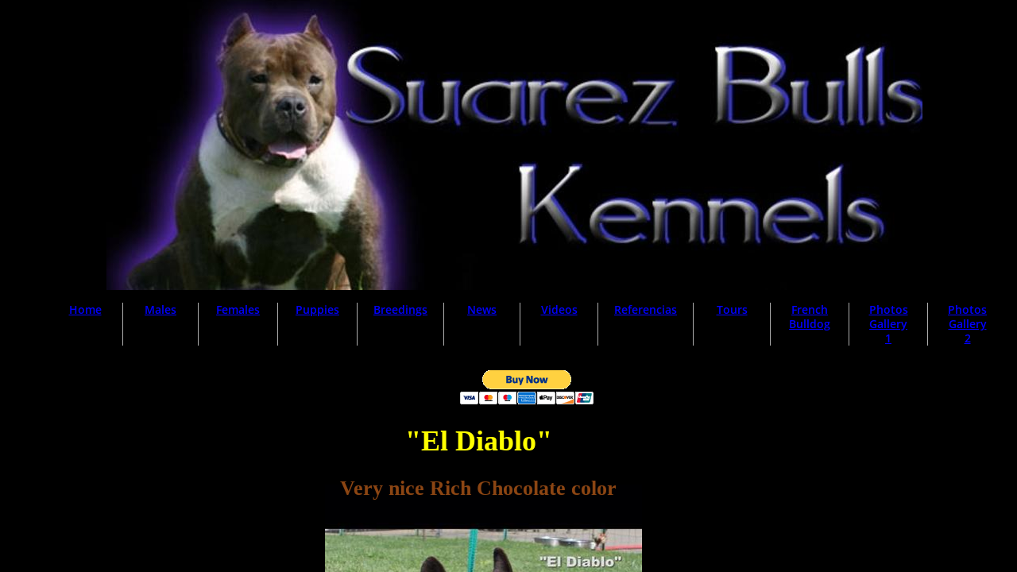

--- FILE ---
content_type: text/css
request_url: http://www.suarezbullskennels.com/site.css?v=
body_size: 7061
content:
.wsb-canvas{width:100%;height:100%;position:absolute;overflow-x:auto;overflow-y:scroll;background-color:#f7f7f7;background-repeat:repeat}.wsb-canvas-scrollable{width:100%;position:absolute;z-index:0;top:0;left:0}.wsb-canvas-page-container{width:100%}[class^="icon-"],[class*=" icon-"]{display:inline-block;width:14px;height:14px;margin-top:2px;*margin-right:.3em;line-height:14px;vertical-align:text-top;background-position:14px 14px;background-repeat:no-repeat}.btn [class^="icon-"]{margin-right:4px}.wsb-preview-container{width:100%;height:100%;position:absolute;overflow:auto}.wsb-preview-desktop-container{margin:auto;width:974px;height:1200px;background-color:#f5ede0}.wsb-preview-desktop-page{position:absolute}.wsb-preview-mobile-container{width:100%;height:800px}.wsb-preview-mobile-phone-container{margin:100px auto;width:408px;height:660px}.wsb-preview-mobile-phone{border:30px solid black;border-bottom:80px solid black;width:408px;height:660px;background-color:#FFF;overflow-y:scroll;border-radius:20px}.wsb-media-gallery{margin:0 auto;position:relative}.wsb-media-gallery-slider{list-style:none outside none;margin:0;overflow:hidden;padding:0;text-align:center;position:relative}.wsb-media-gallery-slider.bordered{border:15px solid #f5f5f5}.wsb-media-gallery-slider li{left:0;height:100%;position:absolute;overflow:hidden;width:500px}.wsb-media-gallery-slider img{max-width:100%;max-height:100%;height:auto;width:auto;position:relative}.wsb-media-gallery-slider img.autosize{min-width:100%;min-height:100%;max-width:none;max-height:none}.wsb-media-gallery-caption{bottom:0;position:absolute;color:#fff;background-color:#000;background-color:rgba(0,0,0,.75);text-align:left;padding:10px}a .wsb-media-gallery-caption,a:link .wsb-media-gallery-caption,a:visited .wsb-media-gallery-caption,a:hover .wsb-media-gallery-caption{color:#fff}.wsb-media-gallery-pagination{text-align:center;display:block;list-style:none outside none;margin:0;padding:5px}.wsb-media-gallery-pagination li{background-color:#969696;height:10px;width:10px;display:inline-block;cursor:pointer;margin:4px;-webkit-box-shadow:inset 0 2px 2px rgba(50,50,50,.5);box-shadow:inset 0 2px 2px rgba(50,50,50,.5);-moz-border-radius:5px;-webkit-border-radius:5px;border-radius:5px}.wsb-media-gallery-pagination li.active{background-color:#98c22a;cursor:default}.wsb-media-gallery-pagination-thumbs-wrapper{display:block;position:absolute;left:40px;right:40px;overflow:hidden;bottom:0}.wsb-media-gallery-pagination-thumbs{display:block;list-style:none outside none;margin:0;padding:0;height:80px;position:relative}.wsb-media-gallery-pagination-thumbs li{background-color:transparent;height:60px;width:85px;display:inline-block;cursor:pointer;overflow:hidden;border:2px solid #fff;margin-top:15px!important;cursor:pointer}.wsb-media-gallery-pagination-thumbs li.active{background-color:#3182e6;border:2px solid #3182e6}.wsb-media-gallery-pagination-thumbs-left-arrow,.wsb-media-gallery-pagination-thumbs-right-arrow{width:30px;height:62px;display:block;position:absolute;bottom:1px;background-color:#474747;border:1px solid #474747;background-image:url(https://img1.wsimg.com/wst/v7/WSB7_J_20251020_0854_WSB-20593_6210/v2/images/wsb-slideshow-nav-arrows-sprt.png);background-repeat:no-repeat}.wsb-media-gallery-pagination-thumbs-left-arrow{background-position:10px -133px}.wsb-media-gallery-pagination-thumbs-right-arrow{background-position:10px -29px}.wsb-media-gallery-pagination-thumbs-left-arrow.enabled,.wsb-media-gallery-pagination-thumbs-right-arrow.enabled{border:1px solid #777;cursor:pointer}.wsb-media-gallery-pagination-thumbs-left-arrow.enabled{background-position:10px -81px}.wsb-media-gallery-pagination-thumbs-right-arrow.enabled{background-position:10px 23px}.wsb-media-gallery-pagination-thumbs-left-arrow.enabled:hover,.wsb-media-gallery-pagination-thumbs-right-arrow.enabled:hover{background-color:#777;border:1px solid #777}.wsb-media-gallery-pagination-thumbs-left-arrow{left:0}.wsb-media-gallery-pagination-thumbs-right-arrow{right:0}.wsb-media-gallery-pagination-thumbs-thumbnail-wrapper{height:60px;width:85px;display:block;vertical-align:middle;text-align:center;overflow:hidden}.wsb-media-gallery-pagination-thumbs-thumbnail-wrapper img{min-width:75px;min-height:50px;position:relative;height:auto;width:auto}.wsb-media-gallery .wsb-media-gallery-arrows-left-arrow,.wsb-media-gallery .wsb-media-gallery-arrows-right-arrow{width:22px;height:42px;position:absolute;cursor:pointer;background-image:url(https://img1.wsimg.com/wst/v7/WSB7_J_20251020_0854_WSB-20593_6210/v2/images/wsb-slideshow-arrows.png)}.wsb-media-gallery-arrows-left-arrow{background-position:0 0;left:0}.wsb-media-gallery-arrows-right-arrow{background-position:22px 0;right:0}.wsb-media-gallery .wsb-media-gallery-arrows-hover-left-arrow{top:0;width:20%;min-width:40px;position:absolute;cursor:pointer;background-image:url(https://img1.wsimg.com/wst/v7/WSB7_J_20251020_0854_WSB-20593_6210/v2/images/wsb-slideshow-left-arrow.png);background-position:center center;background-repeat:no-repeat}.wsb-media-gallery .wsb-media-gallery-arrows-hover-right-arrow{top:0;width:20%;min-width:40px;position:absolute;cursor:pointer;background-image:url(https://img1.wsimg.com/wst/v7/WSB7_J_20251020_0854_WSB-20593_6210/v2/images/wsb-slideshow-right-arrow.png);background-position:center center;background-repeat:no-repeat}.wsb-media-gallery .wsb-media-gallery-arrows-hover-left-arrow{left:0}.wsb-media-gallery .wsb-media-gallery-arrows-hover-right-arrow{right:0}.wsb-media-gallery .wsb-media-gallery-overlay{text-align:center}.wsb-media-carousel{text-align:center;position:relative;height:auto;vertical-align:middle}.wsb-media-carousel .wsb-media-carousel-wrapper{display:inline-block;text-align:center;overflow:hidden}.wsb-media-carousel .wsb-media-carousel-wrapper img{height:auto;width:auto;position:relative}.wsb-media-carousel .wsb-media-carousel-overlay{text-align:center;position:absolute;top:0;width:100%;height:100%}@font-face{font-family:"WSB Mobile Navigation";src:url("https://img1.wsimg.com/wst/v7/WSB7_J_20251020_0854_WSB-20593_6210/v2/fonts/wsb-mobile-nav.eot");src:local("☺"),url("https://img1.wsimg.com/wst/v7/WSB7_J_20251020_0854_WSB-20593_6210/v2/fonts/wsb-mobile-nav.eot?#iefix") format("embedded-opentype"),url("https://img1.wsimg.com/wst/v7/WSB7_J_20251020_0854_WSB-20593_6210/v2/fonts/wsb-mobile-nav.woff") format("woff"),url("https://img1.wsimg.com/wst/v7/WSB7_J_20251020_0854_WSB-20593_6210/v2/fonts/wsb-mobile-nav.ttf") format("truetype"),url("https://img1.wsimg.com/wst/v7/WSB7_J_20251020_0854_WSB-20593_6210/v2/fonts/wsb-mobile-nav.svg#wsbmobilenav") format("svg")}@media screen and (max-device-width:480px){@font-face{font-family:"WSB Mobile Navigation";src:url("https://img1.wsimg.com/wst/v7/WSB7_J_20251020_0854_WSB-20593_6210/v2/fonts/wsb-mobile-nav.woff") format("woff"),url("https://img1.wsimg.com/wst/v7/WSB7_J_20251020_0854_WSB-20593_6210/v2/fonts/wsb-mobile-nav.ttf") format("truetype"),url("https://img1.wsimg.com/wst/v7/WSB7_J_20251020_0854_WSB-20593_6210/v2/fonts/wsb-mobile-nav.svg#wsbmobilenav") format("svg")}}*{-webkit-tap-highlight-color:rgba(0,0,0,0);-moz-tap-highlight-color:rgba(0,0,0,0)}#mobile-site-view{position:relative;top:0;bottom:0}#mobile-site-view .mobile-menu,#mobile-site-view .mobile-menu a,#mobile-site-view .mobile-menu a:hover,#mobile-site-view .mobile-menu a:visited,#mobile-site-view .mobile-nav,#mobile-site-view .mobile-nav a,#mobile-site-view .mobile-nav a:hover,#mobile-site-view .mobile-nav a:visited{font-family:Arial,sans-serif}.mobile-hamburger{float:left}.mobile-hamburger:before{content:"\aaaf";position:absolute;top:-1px;left:6px;font-size:36pt}#mobile-site-view .icon-wsb-mobile{background:0;font-family:'WSB Mobile Navigation';speak:none;font-size:30px;font-style:normal;font-weight:normal;font-variant:normal;text-transform:none;line-height:50px;-webkit-font-smoothing:antialiased}#mobile-site-view .icon-wsb-mobile.down:before{content:"\25bc"}#mobile-site-view .icon-wsb-mobile.phone:before{content:"\aaad";position:absolute;top:-2px;left:7px;font-size:34pt}#mobile-site-view .icon-wsb-mobile.marker:before{content:"\aaae";position:absolute;top:-2px;left:7px;font-size:36pt}#mobile-site-view .mobile-menu{margin:0;padding:0;font-size:0;height:50px;position:absolute;top:0;left:0;right:0}#mobile-site-view .mobile-menu.fixed{position:fixed}#mobile-site-view .mobile-menu button{width:48px;height:50px;border:0;background-color:transparent;padding:0;position:absolute}#mobile-site-view .mobile-menu button i{background-color:transparent;cursor:pointer;height:40px;margin:4px;width:40px;position:relative;border-radius:5px}#mobile-site-view .mobile-menu button.btn-2{position:absolute;right:54px;padding-right:2px;outline:0}#mobile-site-view .mobile-menu button.btn-1{position:absolute;right:4px;padding-left:2px;outline:0}#mobile-site-view .mobile-menu .nav-current{text-align:center;background-color:transparent;font-size:20px;font-weight:normal;left:50px;height:50px;line-height:50px;padding:0 15px 0 15px;position:absolute;right:0;white-space:nowrap;overflow:hidden;-ms-text-overflow:ellipsis;-o-text-overflow:ellipsis;text-overflow:ellipsis;outline:0}.toggle-nav{outline:0}#mobile-site-view .mobile-menu .nav-current.leftBtn-0{left:0;outline:0}#mobile-site-view .mobile-menu .nav-current.btns-1{right:50px;outline:0}#mobile-site-view .mobile-menu .nav-current.btns-2{right:100px;outline:0}#mobile-overlay{position:absolute;height:100vh;width:100vw;opacity:.5;top:50px;background-color:black;display:none;z-index:10000}#mobile-site-view .mobile-nav{position:absolute;float:left;top:0;bottom:0;right:100%;font-size:16pt;padding:0;z-index:10001;height:calc(100% - 0)}#mobile-site-view .mobile-nav ul{height:100%;width:100%;padding:0;margin:0;list-style:none;overflow-x:hidden;overflow-y:auto}#mobile-site-view .mobile-nav ul li{height:51px;position:relative}#mobile-site-view .mobile-nav ul li:last-child{border-bottom:0}#mobile-site-view .mobile-nav ul li a{text-decoration:none;position:absolute;left:0;right:0;top:0;bottom:0;padding:0 25px 0 25px;line-height:50px;white-space:nowrap;overflow:hidden;-ms-text-overflow:ellipsis;-o-text-overflow:ellipsis;text-overflow:ellipsis;font-size:16pt;font-weight:normal;margin:0}#mobile-site-view .mobile-nav ul li a.sub-1{padding-left:50px}#mobile-site-view .mobile-nav ul li a.sub-2{padding-left:100px}#mobile-site-view .mobile-nav ul li a.sub-3{padding-left:150px}#mobile-site-view .mobile-nav ul li a.active{font-weight:bold}.mobilepod{padding:5px 5px 10px 5px!important;overflow:hidden}html,body,div,span,applet,object,iframe,h1,h2,h3,h4,h5,h6,p,blockquote,pre,a,abbr,acronym,address,big,cite,code,del,dfn,em,img,ins,kbd,q,s,samp,small,strike,strong,sub,sup,tt,var,b,u,i,center,dl,dt,dd,ol,ul,li,fieldset,form,label,legend,table,caption,tbody,tfoot,thead,tr,th,td,article,aside,canvas,details,embed,figure,figcaption,footer,header,hgroup,menu,nav,output,ruby,section,summary,time,mark,audio,video{margin-top:0;margin-bottom:0}article,aside,details,figcaption,figure,footer,header,hgroup,main,nav,section,summary{display:block}audio,canvas,video{display:inline-block}audio:not([controls]){display:none;height:0}[hidden]{display:none}html{margin:0}body{font-family:sans-serif;-webkit-text-size-adjust:100%;-ms-text-size-adjust:100%;font-size:14px;line-height:1.3;margin:0}a:focus{outline:thin dotted}a:active,a:hover{outline:0}abbr[title]{border-bottom:1px dotted}b,strong{font-weight:bold}dfn{font-style:italic}hr{-moz-box-sizing:content-box;box-sizing:content-box;height:0}mark{background:#ff0;color:#000}code,kbd,pre,samp{font-family:monospace,serif;font-size:1em}pre{white-space:pre-wrap}q{quotes:"\201C" "\201D" "\2018" "\2019"}small{font-size:80%}sub,sup{font-size:75%;line-height:0;position:relative;vertical-align:baseline}sup{top:-0.5em}sub{bottom:-0.25em}img{border:0}svg:not(:root){overflow:hidden}figure{margin:0}fieldset{border:1px solid #c0c0c0;padding:.35em .625em .75em}legend{border:0;padding:0}button,input,select,textarea{font-family:inherit;font-size:100%}button,input{line-height:normal}button,select{text-transform:none}button,html input[type="button"],input[type="reset"],input[type="submit"]{-webkit-appearance:button;cursor:pointer}button[disabled],html input[disabled]{cursor:default}input[type="checkbox"],input[type="radio"]{box-sizing:border-box;padding:0}input[type="search"]{-webkit-appearance:textfield;-moz-box-sizing:content-box;-webkit-box-sizing:content-box;box-sizing:content-box}input[type="search"]::-webkit-search-cancel-button,input[type="search"]::-webkit-search-decoration{-webkit-appearance:none}button::-moz-focus-inner,input::-moz-focus-inner{border:0;padding:0}textarea{overflow:auto;vertical-align:top}table{border-collapse:collapse;border-spacing:0}h1,h2,h3,h4,h5,h6{font-weight:bold}h1{font-size:2em}h2{font-size:1.5em}h3{font-size:1.17em}h4{font-size:1em}h5{font-size:.83em}h6{font-size:.67em}.clearfix:before,.clearfix:after{content:" ";display:table}.clearfix:after{clear:both}.clearfix{*zoom:1}.customform_label.adjacent{height:auto}.fb_iframe_widget{border:none!important}.wsb-canvas-scrollable{min-width:1200px}.txt{word-wrap:break-word}.txt table{max-width:100%}.wsb-element-text a,.wsb-text-element a{font-size:inherit!important}.img_border_shadow{border:5px #fff solid;-webkit-box-shadow:0 2px 7px rgba(50,50,50,0.6);-moz-box-shadow:0 2px 7px rgba(50,50,50,0.6);box-shadow:0 2px 7px rgba(50,50,50,0.6)}.img_shadow{-webkit-box-shadow:0 3px 7px rgba(50,50,50,0.75);-moz-box-shadow:0 3px 7px rgba(50,50,50,0.75);box-shadow:0 3px 7px rgba(50,50,50,0.75)}.img_rounded_corners{-moz-border-radius:15px;-webkit-border-radius:15px;border-radius:15px;overflow:hidden}.wsb-nav{position:relative;background-image:url([data-uri]);background-repeat:repeat}.wsb-nav.mobile{max-width:100%;-moz-box-sizing:border-box;box-sizing:border-box;margin:0 auto}.wsb-nav.mobile>a{display:inline-block;padding-left:5px;padding-right:5px;white-space:nowrap}.wsb-nav ul{display:table;position:relative;width:auto;margin:0 auto;padding:0;list-style-type:none}.nav-btn-left{text-align:left}.nav-btn-left>ul{margin-left:0}.nav-btn-left.nav-vertical>ul{text-align:left}.nav-btn-center{text-align:center}.nav-btn-center.nav-vertical>ul{text-align:center}.nav-btn-right{text-align:right}.nav-btn-right>ul{margin-right:0}.nav-btn-right.nav-vertical>ul{text-align:right}.nav-btn-stretch>ul{width:100%}.mobile.nav-text-left,.nav-text-left>ul>li{text-align:left}.mobile.nav-text-right,.nav-text-right>ul>li{text-align:right}.mobile.nav-text-center,.nav-text-center>ul>li{text-align:center}.nav-horizontal>ul>li{display:inline-block}.nav-horizontal.nav-btn-stretch>ul>li,.nav-horizontal.nav-equal-width>ul>li{display:table-cell}.nav-vertical>ul>li{display:table;margin-left:auto;margin-right:auto;border-width:0!important}.nav-vertical.nav-btn-left>ul>li{margin-left:0}.nav-vertical.nav-btn-right>ul>li{margin-right:0}.nav-vertical.nav-btn-stretch>ul>li,.nav-vertical.nav-equal-width>ul>li{display:block}.wsb-nav li.has-children>a:after{content:' ►';display:none}.wsb-nav.nav-horizontal>ul>li.has-children>a:after{content:' ▼';display:none}.wsb-nav>ul ul{display:none;position:absolute;top:0;left:0;background-color:#fff;border:solid 1px #efefef;width:200px}.wsb-nav>ul ul li a{color:#333;padding:.25em .6em;display:block;text-decoration:none}.wsb-nav>ul ul li:hover>a{background-color:#efefef}.nav_simple>ul>li{border-right:1px #aeaeae solid;padding:0 20px}.nav_simple>ul>li:last-child{border-right:0}.nav_simple>ul>li>a:hover{text-decoration:none}.shape{border:1px solid #a9b4bb;background-color:#e5edf2;-moz-border-radius:5px;-webkit-border-radius:5px;border-radius:5px}.shape_rounded_corners{background:#5fbf00;-moz-border-radius:15px;-webkit-border-radius:15px;border-radius:15px}.shape_circle{background:#5fbf00;-moz-border-radius:50%;-webkit-border-radius:50%;border-radius:50%}.shape_rectangle{background:#5fbf00}.wsb-media-gallery{margin:0 auto;position:relative}.wsb-media-gallery-slider{list-style:none outside none;margin:0;overflow:hidden;padding:0;text-align:center;position:relative}.wsb-media-gallery-slider.bordered{border:15px solid #f5f5f5}.wsb-media-gallery-slider.bordered a div{text-decoration:underline}.wsb-media-gallery-slider.bordered a div:hover{text-decoration:none}.wsb-media-gallery-slider li{left:0;height:100%;position:absolute;overflow:hidden;width:500px}.wsb-media-gallery-slider img{max-width:100%;max-height:100%;height:auto;width:auto;position:relative}.wsb-media-gallery-slider img.autosize{min-width:100%;min-height:100%;max-width:none;max-height:none}.wsb-media-gallery-caption{bottom:0;position:absolute;color:#fff;background-color:#000;background-color:rgba(0,0,0,.75);text-align:left;padding:10px}a .wsb-media-gallery-caption,a:link .wsb-media-gallery-caption,a:visited .wsb-media-gallery-caption,a:hover .wsb-media-gallery-caption{color:#fff}.wsb-media-gallery-pagination{text-align:center;display:block;list-style:none outside none;margin:0;padding:5px}.wsb-media-gallery-pagination li{background-color:#969696;height:10px;width:10px;display:inline-block;cursor:pointer;margin:4px;-webkit-box-shadow:inset 0 2px 2px rgba(50,50,50,.5);box-shadow:inset 0 2px 2px rgba(50,50,50,.5);-moz-border-radius:5px;-webkit-border-radius:5px;border-radius:5px}.wsb-media-gallery-pagination li.active{background-color:#98c22a;cursor:default}.wsb-media-gallery-pagination-thumbs-wrapper{display:block;position:absolute;left:40px;right:40px;overflow:hidden;bottom:0}.wsb-media-gallery-pagination-thumbs{display:block;list-style:none outside none;margin:0;padding:0;height:80px;position:relative}.wsb-media-gallery-pagination-thumbs li{background-color:transparent;height:60px;width:85px;display:inline-block;cursor:pointer;overflow:hidden;border:2px solid #fff;margin-top:15px!important;cursor:pointer}.wsb-media-gallery-pagination-thumbs li.active{background-color:#3182e6;border:2px solid #3182e6}.wsb-media-gallery-pagination-thumbs-left-arrow,.wsb-media-gallery-pagination-thumbs-right-arrow{width:30px;height:62px;display:block;position:absolute;bottom:1px;background-color:#474747;border:1px solid #474747;background-image:url(//img1.wsimg.com/wst/v7/WSB7_J_20251020_0854_WSB-20593_6210/v1/images/wsb-slideshow-nav-arrows-sprt.png);background-repeat:no-repeat}.wsb-media-gallery-pagination-thumbs-left-arrow{background-position:10px -133px}.wsb-media-gallery-pagination-thumbs-right-arrow{background-position:10px -29px}.wsb-media-gallery-pagination-thumbs-left-arrow.enabled,.wsb-media-gallery-pagination-thumbs-right-arrow.enabled{border:1px solid #777;cursor:pointer}.wsb-media-gallery-pagination-thumbs-left-arrow.enabled{background-position:10px -81px}.wsb-media-gallery-pagination-thumbs-right-arrow.enabled{background-position:10px 23px}.wsb-media-gallery-pagination-thumbs-left-arrow.enabled:hover,.wsb-media-gallery-pagination-thumbs-right-arrow.enabled:hover{background-color:#777;border:1px solid #777}.wsb-media-gallery-pagination-thumbs-left-arrow{left:0}.wsb-media-gallery-pagination-thumbs-right-arrow{right:0}.wsb-media-gallery-pagination-thumbs-thumbnail-wrapper{height:60px;width:85px;display:block;vertical-align:middle;text-align:center;overflow:hidden}.wsb-media-gallery-pagination-thumbs-thumbnail-wrapper img{min-width:75px;min-height:50px;position:relative;height:auto;width:auto}.wsb-media-gallery .wsb-media-gallery-arrows-left-arrow,.wsb-media-gallery .wsb-media-gallery-arrows-right-arrow{width:22px;height:42px;position:absolute;cursor:pointer;background-image:url(//img1.wsimg.com/wst/v7/WSB7_J_20251020_0854_WSB-20593_6210/v1/images/wsb-slideshow-arrows.png)}.wsb-media-gallery-arrows-left-arrow{background-position:0 0;left:0}.wsb-media-gallery-arrows-right-arrow{background-position:22px 0;right:0}.wsb-media-gallery .wsb-media-gallery-arrows-hover-left-arrow{top:0;width:20%;min-width:40px;position:absolute;cursor:pointer;background-image:url(//img1.wsimg.com/wst/v7/WSB7_J_20251020_0854_WSB-20593_6210/v1/images/wsb-slideshow-left-arrow.png);background-position:center center;background-repeat:no-repeat}.wsb-media-gallery .wsb-media-gallery-arrows-hover-right-arrow{top:0;width:20%;min-width:40px;position:absolute;cursor:pointer;background-image:url(//img1.wsimg.com/wst/v7/WSB7_J_20251020_0854_WSB-20593_6210/v1/images/wsb-slideshow-right-arrow.png);background-position:center center;background-repeat:no-repeat}.wsb-media-gallery .wsb-media-gallery-arrows-hover-left-arrow{left:0}.wsb-media-gallery .wsb-media-gallery-arrows-hover-right-arrow{right:0}.wsb-media-gallery .wsb-media-gallery-overlay{text-align:center}.wsb-button{display:table;width:100%;height:100%;overflow:hidden;text-decoration:none;cursor:pointer;*display:block;*width:auto;font-style:normal;font-weight:normal;position:relative}.wsb-button-content p{margin:0!important}.wsb-button-content{display:table-cell;min-width:10px;min-height:18px;vertical-align:middle;text-align:center;*display:block}.button,.button:link,.button:visited,.button:hover,.button:active{background:#348bcf;background:#348bcf url([data-uri]);background:-moz-linear-gradient(top,#348bcf 0,#125ca6 100%);background:-webkit-gradient(linear,left top,left bottom,color-stop(0%,#348bcf),color-stop(100%,#125ca6));background:-webkit-linear-gradient(top,#348bcf 0,#125ca6 100%);background:-o-linear-gradient(top,#348bcf 0,#125ca6 100%);background:-ms-linear-gradient(top,#348bcf 0,#125ca6 100%);background:linear-gradient(to bottom,#348bcf 0,#125ca6 100%);font-family:Arial,Verdana,sans-serif;color:white;border:1px solid #125ca6;border-radius:5px;padding:5px 10px}.button_green,.button_green:link,.button_green:visited,.button_green:hover,.button_green:active{background:#5fcf34;background:#5fcf34 url([data-uri]);background:-moz-linear-gradient(top,#5fcf34 0,#1ea612 100%);background:-webkit-gradient(linear,left top,left bottom,color-stop(0%,#5fcf34),color-stop(100%,#1ea612));background:-webkit-linear-gradient(top,#5fcf34 0,#1ea612 100%);background:-o-linear-gradient(top,#5fcf34 0,#1ea612 100%);background:-ms-linear-gradient(top,#5fcf34 0,#1ea612 100%);background:linear-gradient(to bottom,#5fcf34 0,#1ea612 100%);font-family:Arial,Verdana,sans-serif;color:white;border:1px solid #30A612;border-radius:5px;padding:5px 10px}.button_red,.button_red:link,.button_red:visited,.button_red:hover,.button_red:active{background:#f00;background:#f00 url([data-uri]);background:-moz-linear-gradient(top,#f00 0,#c00000 100%);background:-webkit-gradient(linear,left top,left bottom,color-stop(0%,#f00),color-stop(100%,#c00000));background:-webkit-linear-gradient(top,#f00 0,#c00000 100%);background:-o-linear-gradient(top,#f00 0,#c00000 100%);background:-ms-linear-gradient(top,#f00 0,#c00000 100%);background:linear-gradient(to bottom,#f00 0,#c00000 100%);font-family:Arial,Verdana,sans-serif;color:white;border:1px solid #a61212;border-radius:5px;padding:5px 10px}.button_grey,.button_grey:link,.button_grey:visited,.button_grey:hover,.button_grey:active{background:#fff;background:#fff url([data-uri]);background:-moz-linear-gradient(top,#fff 0,#d1d1d1 100%);background:-webkit-gradient(linear,left top,left bottom,color-stop(0%,#fff),color-stop(100%,#d1d1d1));background:-webkit-linear-gradient(top,#fff 0,#d1d1d1 100%);background:-o-linear-gradient(top,#fff 0,#d1d1d1 100%);background:-ms-linear-gradient(top,#fff 0,#d1d1d1 100%);background:linear-gradient(to bottom,#fff 0,#d1d1d1 100%);border:1px solid #afafaf;font-family:Arial,Verdana,sans-serif;color:#414141;border-radius:5px;padding:5px 10px}.wsb-htmlsnippet-element{overflow:hidden;height:100%;width:100%}.wsb-social-facebook{height:100%;width:100%;overflow:hidden}.shadow_lifted:before,.shadow_lifted:after,.shadow_curved_horizontal:before,.shadow_curved_horizontal:after,.shadow_curved_vertical:before,.shadow_curved_vertical:after{content:"";position:absolute;z-index:-2}.shadow_drop_shadow{-webkit-box-shadow:0 3px 7px rgba(50,50,50,0.75);-moz-box-shadow:0 3px 7px rgba(50,50,50,0.75);box-shadow:0 3px 7px rgba(50,50,50,0.75)}.shadow_lifted:before,.shadow_lifted:after{bottom:15px;left:10px;width:50%;height:20%;max-width:300px;max-height:100px;-webkit-box-shadow:0 15px 10px rgba(0,0,0,0.7);-moz-box-shadow:0 15px 10px rgba(0,0,0,0.7);box-shadow:0 15px 10px rgba(0,0,0,0.7);-webkit-transform:rotate(-3deg);-moz-transform:rotate(-3deg);-ms-transform:rotate(-3deg);-o-transform:rotate(-3deg);transform:rotate(-3deg)}.shadow_lifted:after{right:10px;left:auto;-webkit-transform:rotate(3deg);-moz-transform:rotate(3deg);-ms-transform:rotate(3deg);-o-transform:rotate(3deg);transform:rotate(3deg)}.shadow_curved_horizontal:before,.shadow_curved_vertical:before{top:10px;bottom:10px;left:0;right:50%;-webkit-box-shadow:0 0 15px rgba(0,0,0,0.6);-moz-box-shadow:0 0 15px rgba(0,0,0,0.6);box-shadow:0 0 15px rgba(0,0,0,0.6);-moz-border-radius:10px / 100px;border-radius:10px / 100px}.shadow_curved_horizontal:before{top:0;bottom:0;left:10px;right:10px;-moz-border-radius:100px / 10px;border-radius:100px / 10px}.shadow_curved_vertical:before{right:0}.mobilepod .shadow_curved_vertical:before{display:none}.mobilepod .shadow_curved_horizontal:before{display:none}.body{color:#cbbfa3;font-family:Open Sans;font-weight:600}a{color:#922830}a:hover{color:#fff}h1,h1 a,h2{font-family:Kavoon;color:#fff;text-shadow:0 1px 0 rgba(0,0,0,.5);font-weight:400}h1{font-size:36px}h2{font-size:20px}h3{font-size:24px}h4{font-size:20px}h5{font-size:16px;color:#fff}h6{font-size:14px;color:#fff}h1.editor_title{font-size:50px;text-shadow:0 2px 0 rgba(0,0,0,.5)}h2.editor_subtitle{color:#746452;font-size:31px;text-shadow:0 1px 0 rgba(255,255,255,.3)}.editor_header{font-family:Kavoon;font-size:65px;color:#e73e4c;text-shadow:0 1px 0 #fff}.editor_light{color:#fff}.editor_dark{color:#815853;font-weight:400}.editor_quote{font-size:.75em;color:#4f4538}.nav_fold>ul>li>a{display:block;text-decoration:none;padding:25px 15px 15px;border:1px solid transparent;font-weight:600;font-size:20px;color:#815853;text-shadow:0 1px 0 rgba(255,255,255,.6);-moz-border-radius:0 0 8px 8px;-webkit-border-radius:0 0 8px 8px;border-radius:0 0 8px 8px;position:relative}.nav_fold>ul>li:hover>a,.nav_fold>ul>li.active>a{background:#e9404e;background:-moz-linear-gradient(top,#e9404e 0,#ec4555 6%,#ef4859 14%,#e9404e 26%,#e73e4c 32%,#e73e4c 100%);background:-webkit-gradient(linear,left top,left bottom,color-stop(0%,#e9404e),color-stop(6%,#ec4555),color-stop(14%,#ef4859),color-stop(26%,#e9404e),color-stop(32%,#e73e4c),color-stop(100%,#e73e4c));background:-webkit-linear-gradient(top,#e9404e 0,#ec4555 6%,#ef4859 14%,#e9404e 26%,#e73e4c 32%,#e73e4c 100%);background:-o-linear-gradient(top,#e9404e 0,#ec4555 6%,#ef4859 14%,#e9404e 26%,#e73e4c 32%,#e73e4c 100%);background:-ms-linear-gradient(top,#e9404e 0,#ec4555 6%,#ef4859 14%,#e9404e 26%,#e73e4c 32%,#e73e4c 100%);background:linear-gradient(to bottom,#e9404e 0,#ec4555 6%,#ef4859 14%,#e9404e 26%,#e73e4c 32%,#e73e4c 100%);border-color:#b7313b;color:#fff;text-shadow:0 1px 0 rgba(0,0,0,.6);-moz-box-shadow:0 -1px 0 rgba(255,255,255,.2) inset;-webkit-box-shadow:0 -1px 0 rgba(255,255,255,.2) inset;box-shadow:0 -1px 0 rgba(255,255,255,.2) inset}.nav_fold>ul>li:hover>a:before,.nav_fold>ul>li.active>a:before{position:absolute;content:"";display:block;color:#9c2932;width:0;height:0;top:0;right:-7px;border:3px solid #9c2932;border-right-color:transparent;border-top-color:transparent}.nav_fold .nav-subnav{background:#e9404e;background:-moz-linear-gradient(top,#e9404e 0,#ec4555 6%,#ef4859 14%,#e9404e 26%,#e73e4c 32%,#e73e4c 100%);background:-webkit-gradient(linear,left top,left bottom,color-stop(0%,#e9404e),color-stop(6%,#ec4555),color-stop(14%,#ef4859),color-stop(26%,#e9404e),color-stop(32%,#e73e4c),color-stop(100%,#e73e4c));background:-webkit-linear-gradient(top,#e9404e 0,#ec4555 6%,#ef4859 14%,#e9404e 26%,#e73e4c 32%,#e73e4c 100%);background:-o-linear-gradient(top,#e9404e 0,#ec4555 6%,#ef4859 14%,#e9404e 26%,#e73e4c 32%,#e73e4c 100%);background:-ms-linear-gradient(top,#e9404e 0,#ec4555 6%,#ef4859 14%,#e9404e 26%,#e73e4c 32%,#e73e4c 100%);background:linear-gradient(to bottom,#e9404e 0,#ec4555 6%,#ef4859 14%,#e9404e 26%,#e73e4c 32%,#e73e4c 100%);border-color:#b7313b;color:#fff;-moz-box-shadow:0 -1px 0 rgba(255,255,255,.2) inset;-webkit-box-shadow:0 -1px 0 rgba(255,255,255,.2) inset;box-shadow:0 -1px 0 rgba(255,255,255,.2) inset;-moz-border-radius:0 10px 10px 10px;-webkit-border-radius:0 10px 10px 10px;-khtml-border-radius:0 10px 10px 10px;border-radius:0 10px 10px 10px;border-collapse:separate}.nav_fold .nav-subnav li:first-child>a,.nav_fold .nav-subnav li:first-child{-moz-border-radius:0 10px 0 0;-webkit-border-radius:0 10px 0 0;-khtml-border-radius:0 10px 0 0;border-radius:0 10px 0 0}.nav_fold .nav-subnav li:last-child>a,.nav_fold .nav-subnav li:last-child{-moz-border-radius:0 0 10px 10px;-webkit-border-radius:0 0 10px 10px;-khtml-border-radius:0 0 10px 10px;border-radius:0 0 10px 10px}.nav_fold .nav-subnav li a{color:#fff;font-size:18px;padding:7px 10px}.nav_fold .nav-subnav li:hover>a{background:#BE3946;background:rgba(0,0,0,0.2)}.mobile-nav-flyout ul a{font-weight:normal}.mobile-nav-flyout ul a.active{font-weight:bold}.shape_name{border:1px solid #b7313b;text-shadow:0 1px 0 rgba(255,255,255,.6);border-radius:0 8px 8px 0;position:relative;background-color:#e9404e;background:-moz-linear-gradient(left,#e9404e 0,#ec4555 6%,#ef4859 14%,#e9404e 26%,#e73e4c 32%,#e73e4c 100%);background:-webkit-gradient(linear,left top,right top,color-stop(0%,#e9404e),color-stop(6%,#ec4555),color-stop(14%,#ef4859),color-stop(26%,#e9404e),color-stop(32%,#e73e4c),color-stop(100%,#e73e4c));background:-webkit-linear-gradient(left,#e9404e 0,#ec4555 6%,#ef4859 14%,#e9404e 26%,#e73e4c 32%,#e73e4c 100%);background:-o-linear-gradient(left,#e9404e 0,#ec4555 6%,#ef4859 14%,#e9404e 26%,#e73e4c 32%,#e73e4c 100%);background:-ms-linear-gradient(left,#e9404e 0,#ec4555 6%,#ef4859 14%,#e9404e 26%,#e73e4c 32%,#e73e4c 100%);background:linear-gradient(to right,#e9404e 0,#ec4555 6%,#ef4859 14%,#e9404e 26%,#e73e4c 32%,#e73e4c 100%);box-shadow:0 -1px 0 rgba(255,255,255,.2) inset}.shape_name:after{position:absolute;content:"";display:block;color:#9c2932;width:0;height:0;left:-1px;top:-7px;border:3px solid #9c2932;border-left-color:transparent;border-top-color:transparent}.shape_footer{background:#e9dcc9;border-top:1px solid #d5c5b0;-webkit-box-shadow:0 2px 0 -1px #f6f0e8 inset;-moz-box-shadow:0 2px 0 -1px #f6f0e8 inset;box-shadow:0 2px 0 -1px #f6f0e8 inset}.shape_nav{border-top:1px solid #c7b29a;-moz-box-shadow:0 2px 0 -1px #fff inset,0 -6px 5px -2px rgba(0,0,0,.1);-webkit-box-shadow:0 2px 0 -1px #fff inset,0 -6px 5px -2px rgba(0,0,0,.1);box-shadow:0 2px 0 -1px #fff inset,0 -6px 5px -2px rgba(0,0,0,.1);-moz-border-radius:0 0 10px 10px;-webkit-border-radius:0 0 10px 10px;border-radius:0 0 10px 10px;background-color:#fdfee7;background:-moz-linear-gradient(top,#fdfee7 0,#d6dbbf 100%);background:-webkit-gradient(linear,left top,left bottom,color-stop(0%,#fdfee7),color-stop(100%,#d6dbbf));background:-webkit-linear-gradient(top,#fdfee7 0,#d6dbbf 100%);background:-o-linear-gradient(top,#fdfee7 0,#d6dbbf 100%);background:-ms-linear-gradient(top,#fdfee7 0,#d6dbbf 100%);background:linear-gradient(to bottom,#fdfee7 0,#d6dbbf 100%)}.shape_bottom{background:#f3e9d5}.img_border{border:8px solid #cbbfa3;-moz-border-radius:5px;-webkit-border-radius:5px;border-radius:5px;-moz-box-shadow:0 1px 0 rgba(0,0,0,.3);-webkit-box-shadow:0 1px 0 rgba(0,0,0,.3);box-shadow:0 1px 0 rgba(0,0,0,.3)}.img_curl{border:8px solid #cbbfa3;-webkit-border-radius:5px;-moz-border-radius:5px;border-radius:5px;-webkit-box-shadow:0 1px 0 rgba(0,0,0,.3);-moz-box-shadow:0 1px 0 rgba(0,0,0,.3);box-shadow:0 1px 0 rgba(0,0,0,.3);position:relative;overflow:visible!important}.img_curl:before,.img_curl:after{position:absolute;width:40%;height:40%;content:' ';left:0;bottom:2px;background:transparent;-webkit-transform:skew(-8deg) rotate(-8deg);-moz-transform:skew(-8deg) rotate(-8deg);-ms-transform:skew(-8deg) rotate(-8deg);-o-transform:skew(-8deg) rotate(-8deg);transform:skew(-8deg) rotate(-8deg);-webkit-box-shadow:0 10px 20px rgba(0,0,0,0.5);-moz-box-shadow:0 10px 20px rgba(0,0,0,0.5);box-shadow:0 10px 20px rgba(0,0,0,0.5);z-index:-1}.img_curl:after{left:auto;right:0;-webkit-transform:skew(8deg) rotate(8deg);-moz-transform:skew(8deg) rotate(8deg);-ms-transform:skew(8deg) rotate(8deg);-o-transform:skew(8deg) rotate(8deg);transform:skew(8deg) rotate(8deg)}.form-row{margin-bottom:20px}.form-label{font-weight:bold;font-size:16px;margin-bottom:4px;color:#fff}.form-value{color:inherit;font-size:inherit;font-family:inherit;border:1px solid #554b3d;padding:8px 10px;background-color:#786956;-webkit-box-shadow:0 0 4px 4px rgba(0,0,0,0.15) inset;-moz-box-shadow:0 0 4px 4px rgba(0,0,0,0.15) inset;box-shadow:0 0 4px 4px rgba(0,0,0,0.15) inset}.form-value:focus{outline:0;-webkit-box-shadow:0 0 4px 4px rgba(0,0,0,0.2) inset,0 0 1px 2px rgba(244,208,68,0.5);-moz-box-shadow:0 0 4px 4px rgba(0,0,0,0.2) inset,0 0 1px 2px rgba(244,208,68,0.5);box-shadow:0 0 4px 4px rgba(0,0,0,0.2) inset,0 0 1px 2px rgba(244,208,68,0.5)}.form-value-invalid{border-color:#922830;background-color:pink}.form-submit{border:1px solid #B12F38;box-shadow:0 0 1px 1px #ef5365 inset;color:#fff;text-shadow:0 1px 0 rgba(0,0,0,.3);padding:5px 20px;cursor:pointer;font-weight:bold;font-family:sans-serif;font-size:16px;background:#e53d4b;background:-moz-linear-gradient(top,#e53d4b 0,#c33440 100%);background:-webkit-gradient(linear,left top,left bottom,color-stop(0%,#e53d4b),color-stop(100%,#c33440));background:-webkit-linear-gradient(top,#e53d4b 0,#c33440 100%);background:-o-linear-gradient(top,#e53d4b 0,#c33440 100%);background:-ms-linear-gradient(top,#e53d4b 0,#c33440 100%);background:linear-gradient(to bottom,#e53d4b 0,#c33440 100%)}.form-submit:hover{background:#e53d4b;background:-moz-linear-gradient(top,#e53d4b 0,#a52c36 100%);background:-webkit-gradient(linear,left top,left bottom,color-stop(0%,#e53d4b),color-stop(100%,#a52c36));background:-webkit-linear-gradient(top,#e53d4b 0,#a52c36 100%);background:-o-linear-gradient(top,#e53d4b 0,#a52c36 100%);background:-ms-linear-gradient(top,#e53d4b 0,#a52c36 100%);background:linear-gradient(to bottom,#e53d4b 0,#a52c36 100%)}.button_red{border:1px solid #B12F38;box-shadow:0 0 1px 1px #ef5365 inset;color:#fff;text-shadow:0 1px 0 rgba(0,0,0,.3);padding:5px 20px 6px;cursor:pointer;font-weight:bold;font-family:sans-serif;font-size:16px;background:#e53d4b;background:-moz-linear-gradient(top,#e53d4b 0,#c33440 100%);background:-webkit-gradient(linear,left top,left bottom,color-stop(0%,#e53d4b),color-stop(100%,#c33440));background:-webkit-linear-gradient(top,#e53d4b 0,#c33440 100%);background:-o-linear-gradient(top,#e53d4b 0,#c33440 100%);background:-ms-linear-gradient(top,#e53d4b 0,#c33440 100%);background:linear-gradient(to bottom,#e53d4b 0,#c33440 100%)}.button_red:hover{background:#e53d4b;background:-moz-linear-gradient(top,#e53d4b 0,#a52c36 100%);background:-webkit-gradient(linear,left top,left bottom,color-stop(0%,#e53d4b),color-stop(100%,#a52c36));background:-webkit-linear-gradient(top,#e53d4b 0,#a52c36 100%);background:-o-linear-gradient(top,#e53d4b 0,#a52c36 100%);background:-ms-linear-gradient(top,#e53d4b 0,#a52c36 100%);background:linear-gradient(to bottom,#e53d4b 0,#a52c36 100%)}#locu-render-output .locu-wsb{color:#cbbfa3;font-family:Open Sans;padding:0 20px}#locu-render-output .locu-wsb .locu-nav{text-align:left}#locu-render-output .locu-wsb .locu-nav .locu-tab{font-family:'Open Sans';-webkit-border-radius:5px;-moz-border-radius:5px;border-radius:5px;border-top:0;border-left:0;border-right:0;text-transform:none;font-size:18px;line-height:20px;letter-spacing:0;padding-left:0;padding-right:0;margin-right:30px;font-weight:400;padding:5px 10px}#locu-render-output .locu-wsb .locu-nav .locu-tab.locu-active{background-color:#e9404e;background:-moz-linear-gradient(top,#e9404e 0,#ec4555 6%,#ef4859 14%,#e9404e 26%,#e73e4c 32%,#e73e4c 100%);background:-webkit-gradient(linear,left top,left bottom,color-stop(0%,#e9404e),color-stop(6%,#ec4555),color-stop(14%,#ef4859),color-stop(26%,#e9404e),color-stop(32%,#e73e4c),color-stop(100%,#e73e4c));background:-webkit-linear-gradient(top,#e9404e 0,#ec4555 6%,#ef4859 14%,#e9404e 26%,#e73e4c 32%,#e73e4c 100%);background:-o-linear-gradient(top,#e9404e 0,#ec4555 6%,#ef4859 14%,#e9404e 26%,#e73e4c 32%,#e73e4c 100%);background:-ms-linear-gradient(top,#e9404e 0,#ec4555 6%,#ef4859 14%,#e9404e 26%,#e73e4c 32%,#e73e4c 100%);background:linear-gradient(to bottom,#e9404e 0,#ec4555 6%,#ef4859 14%,#e9404e 26%,#e73e4c 32%,#e73e4c 100%);border-color:#b7313b;color:#fff;text-shadow:0 1px 0 rgba(0,0,0,.6);-moz-box-shadow:0 -1px 0 rgba(255,255,255,.2) inset;-webkit-box-shadow:0 -1px 0 rgba(255,255,255,.2) inset;box-shadow:0 -1px 0 rgba(255,255,255,.2) inset}#locu-render-output .locu-wsb .locu-nav .locu-tab:hover{background-color:#e9404e;background:-moz-linear-gradient(top,#e9404e 0,#ec4555 6%,#ef4859 14%,#e9404e 26%,#e73e4c 32%,#e73e4c 100%);background:-webkit-gradient(linear,left top,left bottom,color-stop(0%,#e9404e),color-stop(6%,#ec4555),color-stop(14%,#ef4859),color-stop(26%,#e9404e),color-stop(32%,#e73e4c),color-stop(100%,#e73e4c));background:-webkit-linear-gradient(top,#e9404e 0,#ec4555 6%,#ef4859 14%,#e9404e 26%,#e73e4c 32%,#e73e4c 100%);background:-o-linear-gradient(top,#e9404e 0,#ec4555 6%,#ef4859 14%,#e9404e 26%,#e73e4c 32%,#e73e4c 100%);background:-ms-linear-gradient(top,#e9404e 0,#ec4555 6%,#ef4859 14%,#e9404e 26%,#e73e4c 32%,#e73e4c 100%);background:linear-gradient(to bottom,#e9404e 0,#ec4555 6%,#ef4859 14%,#e9404e 26%,#e73e4c 32%,#e73e4c 100%);border-color:#b7313b;color:#fff;text-shadow:0 1px 0 rgba(0,0,0,.6);-moz-box-shadow:0 -1px 0 rgba(255,255,255,.2) inset;-webkit-box-shadow:0 -1px 0 rgba(255,255,255,.2) inset;box-shadow:0 -1px 0 rgba(255,255,255,.2) inset}#locu-render-output .locu-wsb .locu-section-name-inner:before,#locu-render-output .locu-wsb .locu-section-name-inner:after{display:none}#locu-render-output .locu-wsb .locu-section-name{border-top:1px solid #bbb;padding-top:20px;margin-top:17px;margin-bottom:14px;text-align:left;text-transform:none;letter-spacing:0;font-family:Kavoon;color:#fff;text-shadow:0 1px 0 rgba(0,0,0,.5);font-weight:400}#locu-render-output .locu-wsb .locu-section-name-inner{font-size:36px;line-height:30px}#locu-render-output .locu-wsb .locu-subsection-name{font-family:Bitter;color:#674834;text-align:left;text-transform:none;letter-spacing:0;font-size:17px;line-height:22px}#locu-render-output .locu-wsb .locu-menu-item .locu-menu-item-name{font-weight:bold}#locu-render-output .locu-wsb .locu-menu-item .locu-menu-item-price{font-weight:bold}#locu-render-output .locu-wsb .locu-note{font-style:normal}#locu-render-output .locu-mobile-menu .locu-wsb .locu-nav .locu-tab{margin-right:10px}#locu-render-output .locu-attribution-footer{background-color:#cbbfa3}#locu-render-output .locu-mobile-menu .locu-wsb .locu-menu-item-price,#locu-render-output .locu-web-menu .locu-wsb .locu-menu-item-price{display:block}.addthis-smartlayers h2{background-color:transparent!important;border:none!important}.form-submit{margin-top:30px!important}a[href^="tel:"]{color:inherit;text-decoration:none}.mobilepod .txt table{width:100%!important;table-layout:fixed}.customform input.form-value.datefield{padding-top:6px!important}